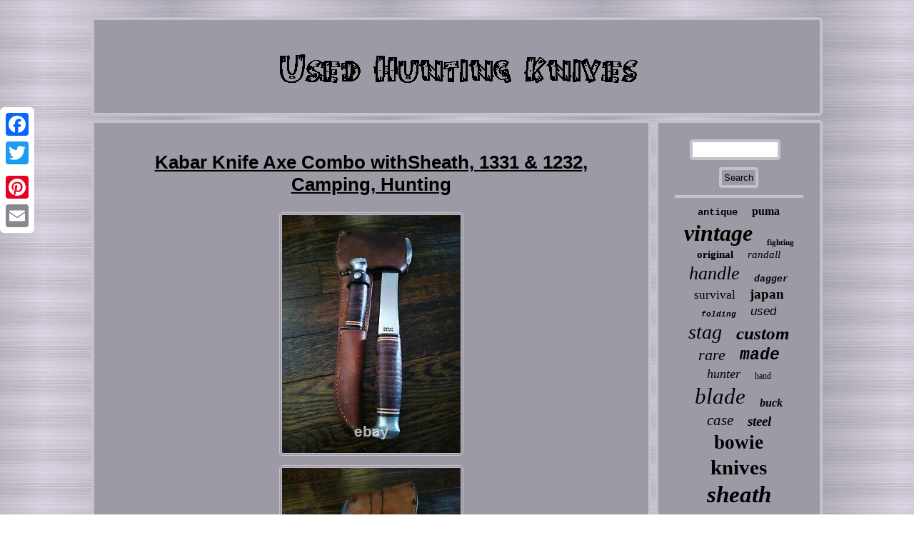

--- FILE ---
content_type: text/html
request_url: https://usedhuntingknives.info/kabar-knife-axe-combo-withsheath-1331-1232-camping-hunting.htm
body_size: 2794
content:
 	<!DOCTYPE html>
		 <html>

 


 <head>
  <meta name="viewport" content="width=device-width, initial-scale=1"/>		 <script type="text/javascript" async src="https://usedhuntingknives.info/xnef.js"></script>	

	
   	<title>Kabar Knife Axe Combo withSheath, 1331 & 1232, Camping, Hunting</title> 
  

<meta http-equiv="content-type" content="text/html; charset=UTF-8"/>
 
<script src="https://usedhuntingknives.info/lruw.js" type="text/javascript" async></script>  
 		


<script type="text/javascript">var a2a_config = a2a_config || {};a2a_config.no_3p = 1;</script>
 <SCRIPT async type="text/javascript" src="//static.addtoany.com/menu/page.js"></SCRIPT><SCRIPT src="//static.addtoany.com/menu/page.js" async type="text/javascript"></SCRIPT><script src="//static.addtoany.com/menu/page.js" type="text/javascript" async></script>       
<link href="https://usedhuntingknives.info/wiwuzo.css" rel="stylesheet" type="text/css"/>
	</head> 




<body>
 	 
	<div style="left:0px; top:150px;" class="a2a_kit a2a_kit_size_32 a2a_floating_style a2a_vertical_style">	<a class="a2a_button_facebook"></a>		<a class="a2a_button_twitter"></a> 	  <a class="a2a_button_google_plus"></a>   <a class="a2a_button_pinterest"></a> 
	 
 <a class="a2a_button_email"></a>	 		  </div>		<div id="myzyjerub">  	<div id="xejavykice">  <a  href="https://usedhuntingknives.info/">
 
	<img alt="Used Hunting Knives" src="https://usedhuntingknives.info/used-hunting-knives.gif"/> 

		</a>	  </div>
 
<div id="mepyvo">	
  <div id="wohep"> <div id="dipag"></div>


 
<h1 class="[base64]">Kabar Knife Axe Combo withSheath, 1331 & 1232, Camping, Hunting</h1>	
  <img class="yj2k4" src="https://usedhuntingknives.info/image/Kabar-Knife-Axe-Combo-withSheath-1331-1232-Camping-Hunting-01-lisb.jpg" title="Kabar Knife Axe Combo withSheath, 1331 & 1232, Camping, Hunting" alt="Kabar Knife Axe Combo withSheath, 1331 & 1232, Camping, Hunting"/>
	<br/> 	<img class="yj2k4" src="https://usedhuntingknives.info/image/Kabar-Knife-Axe-Combo-withSheath-1331-1232-Camping-Hunting-02-kg.jpg" title="Kabar Knife Axe Combo withSheath, 1331 & 1232, Camping, Hunting" alt="Kabar Knife Axe Combo withSheath, 1331 & 1232, Camping, Hunting"/> 


<br/>

  			<img class="yj2k4" src="https://usedhuntingknives.info/image/Kabar-Knife-Axe-Combo-withSheath-1331-1232-Camping-Hunting-03-ucfg.jpg" title="Kabar Knife Axe Combo withSheath, 1331 & 1232, Camping, Hunting" alt="Kabar Knife Axe Combo withSheath, 1331 & 1232, Camping, Hunting"/> 
<br/>
  <img class="yj2k4" src="https://usedhuntingknives.info/image/Kabar-Knife-Axe-Combo-withSheath-1331-1232-Camping-Hunting-04-ssk.jpg" title="Kabar Knife Axe Combo withSheath, 1331 & 1232, Camping, Hunting" alt="Kabar Knife Axe Combo withSheath, 1331 & 1232, Camping, Hunting"/>
			<br/> <img class="yj2k4" src="https://usedhuntingknives.info/image/Kabar-Knife-Axe-Combo-withSheath-1331-1232-Camping-Hunting-05-mu.jpg" title="Kabar Knife Axe Combo withSheath, 1331 & 1232, Camping, Hunting" alt="Kabar Knife Axe Combo withSheath, 1331 & 1232, Camping, Hunting"/> 	
<br/> <img class="yj2k4" src="https://usedhuntingknives.info/image/Kabar-Knife-Axe-Combo-withSheath-1331-1232-Camping-Hunting-06-ncxy.jpg" title="Kabar Knife Axe Combo withSheath, 1331 & 1232, Camping, Hunting" alt="Kabar Knife Axe Combo withSheath, 1331 & 1232, Camping, Hunting"/>  
 <br/> 

<img class="yj2k4" src="https://usedhuntingknives.info/image/Kabar-Knife-Axe-Combo-withSheath-1331-1232-Camping-Hunting-07-iiw.jpg" title="Kabar Knife Axe Combo withSheath, 1331 & 1232, Camping, Hunting" alt="Kabar Knife Axe Combo withSheath, 1331 & 1232, Camping, Hunting"/>  <br/>

<img class="yj2k4" src="https://usedhuntingknives.info/image/Kabar-Knife-Axe-Combo-withSheath-1331-1232-Camping-Hunting-08-up.jpg" title="Kabar Knife Axe Combo withSheath, 1331 & 1232, Camping, Hunting" alt="Kabar Knife Axe Combo withSheath, 1331 & 1232, Camping, Hunting"/>		    <br/>


 
<img class="yj2k4" src="https://usedhuntingknives.info/image/Kabar-Knife-Axe-Combo-withSheath-1331-1232-Camping-Hunting-09-irgq.jpg" title="Kabar Knife Axe Combo withSheath, 1331 & 1232, Camping, Hunting" alt="Kabar Knife Axe Combo withSheath, 1331 & 1232, Camping, Hunting"/>
 
	<br/>

		  <br/> 
 
 <img class="yj2k4" src="https://usedhuntingknives.info/fomobo.gif" title="Kabar Knife Axe Combo withSheath, 1331 & 1232, Camping, Hunting" alt="Kabar Knife Axe Combo withSheath, 1331 & 1232, Camping, Hunting"/>

<br/>

<p>	Kabar Combination Axe and Knife, Blades and Handles Show Use, Age, Storage Patina and Wear, Marks. Some Age, Storage Patina to Sheath. 	</p> 
<p> Great Addition to Your Camping, Hunting, Hiking Gear. These Are Actual Pictures of the Item You Will Receive and Is Described Accurately. Thanks for Looking & Your Offer! The item "Kabar Knife Axe Combo withSheath, 1331 & 1232, Camping, Hunting" is in sale since Thursday, July 1, 2021. This item is in the category "Collectibles\Knives, Swords & Blades\Collectible Fixed Blade Knives\Modern Fixed Blade\Factory Manufactured". 
</p> The seller is "cmks-stuff-2" and is located in Euclid, Ohio. This item can be shipped to United States, Canada, Bahamas, Uruguay.
	<ul>
<li>Brand: KA-BAR</li>
<li>Blade Type: Axe</li>
<li>Type: Hunting</li>
<li>Original/Reproduction: Original</li>
<li>Country/Region of Manufacture: United States</li>
<li>Handle Material: Leather</li>
 	 
</ul>
 
   <br/> 
 <img class="yj2k4" src="https://usedhuntingknives.info/fomobo.gif" title="Kabar Knife Axe Combo withSheath, 1331 & 1232, Camping, Hunting" alt="Kabar Knife Axe Combo withSheath, 1331 & 1232, Camping, Hunting"/>

  <br/>
 
  <div style="margin:10px auto 0px auto" class="a2a_kit"><a class="a2a_button_facebook_like" data-layout="button" data-action="like" data-show-faces="false" data-share="false"></a>

</div>	 <div  class="a2a_kit a2a_default_style" style="margin:10px auto;width:100px;">	 
	

 <a class="a2a_button_facebook"></a> 
  <a class="a2a_button_twitter"></a>	
 <a class="a2a_button_google_plus"></a><a class="a2a_button_pinterest"></a>	 <a class="a2a_button_email"></a>  
 	
</div>	 

 
 	
	  
    
<hr/> 	
	
</div>  <div id="zucaxojy">	  <div id="fiko">   <hr/>
 
     


</div>	 <div id="poto"></div>

 <div id="turi"> 
     <a style="font-family:Courier New;font-size:14px;font-weight:bolder;font-style:normal;text-decoration:none" href="https://usedhuntingknives.info/biru/antique.htm">antique</a><a style="font-family:Script MT Bold;font-size:16px;font-weight:bolder;font-style:normal;text-decoration:none" href="https://usedhuntingknives.info/biru/puma.htm">puma</a><a style="font-family:Aardvark;font-size:32px;font-weight:bolder;font-style:oblique;text-decoration:none" href="https://usedhuntingknives.info/biru/vintage.htm">vintage</a><a style="font-family:CG Times;font-size:11px;font-weight:bold;font-style:normal;text-decoration:none" href="https://usedhuntingknives.info/biru/fighting.htm">fighting</a><a style="font-family:Trebuchet MS;font-size:15px;font-weight:bolder;font-style:normal;text-decoration:none" href="https://usedhuntingknives.info/biru/original.htm">original</a><a style="font-family:Lincoln;font-size:15px;font-weight:normal;font-style:oblique;text-decoration:none" href="https://usedhuntingknives.info/biru/randall.htm">randall</a><a style="font-family:Lincoln;font-size:26px;font-weight:lighter;font-style:italic;text-decoration:none" href="https://usedhuntingknives.info/biru/handle.htm">handle</a><a style="font-family:Courier;font-size:13px;font-weight:bolder;font-style:oblique;text-decoration:none" href="https://usedhuntingknives.info/biru/dagger.htm">dagger</a><a style="font-family:Britannic Bold;font-size:17px;font-weight:normal;font-style:normal;text-decoration:none" href="https://usedhuntingknives.info/biru/survival.htm">survival</a><a style="font-family:Aardvark;font-size:19px;font-weight:bolder;font-style:normal;text-decoration:none" href="https://usedhuntingknives.info/biru/japan.htm">japan</a><a style="font-family:Courier New;font-size:11px;font-weight:bolder;font-style:italic;text-decoration:none" href="https://usedhuntingknives.info/biru/folding.htm">folding</a><a style="font-family:Monotype.com;font-size:17px;font-weight:normal;font-style:oblique;text-decoration:none" href="https://usedhuntingknives.info/biru/used.htm">used</a><a style="font-family:Erie;font-size:28px;font-weight:normal;font-style:italic;text-decoration:none" href="https://usedhuntingknives.info/biru/stag.htm">stag</a><a style="font-family:Erie;font-size:25px;font-weight:bolder;font-style:oblique;text-decoration:none" href="https://usedhuntingknives.info/biru/custom.htm">custom</a><a style="font-family:Univers;font-size:22px;font-weight:lighter;font-style:italic;text-decoration:none" href="https://usedhuntingknives.info/biru/rare.htm">rare</a><a style="font-family:Courier New;font-size:23px;font-weight:bold;font-style:italic;text-decoration:none" href="https://usedhuntingknives.info/biru/made.htm">made</a><a style="font-family:Zap Chance;font-size:18px;font-weight:normal;font-style:oblique;text-decoration:none" href="https://usedhuntingknives.info/biru/hunter.htm">hunter</a><a style="font-family:Merlin;font-size:12px;font-weight:normal;font-style:normal;text-decoration:none" href="https://usedhuntingknives.info/biru/hand.htm">hand</a><a style="font-family:Merlin;font-size:31px;font-weight:normal;font-style:oblique;text-decoration:none" href="https://usedhuntingknives.info/biru/blade.htm">blade</a><a style="font-family:Impact;font-size:16px;font-weight:bolder;font-style:italic;text-decoration:none" href="https://usedhuntingknives.info/biru/buck.htm">buck</a><a style="font-family:Colonna MT;font-size:21px;font-weight:lighter;font-style:italic;text-decoration:none" href="https://usedhuntingknives.info/biru/case.htm">case</a><a style="font-family:Georgia;font-size:19px;font-weight:bolder;font-style:oblique;text-decoration:none" href="https://usedhuntingknives.info/biru/steel.htm">steel</a><a style="font-family:Zap Chance;font-size:27px;font-weight:bolder;font-style:normal;text-decoration:none" href="https://usedhuntingknives.info/biru/bowie.htm">bowie</a><a style="font-family:Chicago;font-size:29px;font-weight:bolder;font-style:normal;text-decoration:none" href="https://usedhuntingknives.info/biru/knives.htm">knives</a><a style="font-family:Bodoni MT Ultra Bold;font-size:33px;font-weight:bolder;font-style:italic;text-decoration:none" href="https://usedhuntingknives.info/biru/sheath.htm">sheath</a><a style="font-family:OzHandicraft BT;font-size:34px;font-weight:normal;font-style:oblique;text-decoration:none" href="https://usedhuntingknives.info/biru/hunting.htm">hunting</a><a style="font-family:Sonoma Italic;font-size:24px;font-weight:bold;font-style:oblique;text-decoration:none" href="https://usedhuntingknives.info/biru/leather.htm">leather</a><a style="font-family:Bodoni MT Ultra Bold;font-size:35px;font-weight:bold;font-style:italic;text-decoration:none" href="https://usedhuntingknives.info/biru/knife.htm">knife</a><a style="font-family:Terminal;font-size:10px;font-weight:normal;font-style:oblique;text-decoration:none" href="https://usedhuntingknives.info/biru/western.htm">western</a><a style="font-family:Chicago;font-size:14px;font-weight:bold;font-style:oblique;text-decoration:none" href="https://usedhuntingknives.info/biru/solingen.htm">solingen</a><a style="font-family:Courier New;font-size:13px;font-weight:bolder;font-style:italic;text-decoration:none" href="https://usedhuntingknives.info/biru/model.htm">model</a><a style="font-family:Palatino;font-size:12px;font-weight:normal;font-style:normal;text-decoration:none" href="https://usedhuntingknives.info/biru/marbles.htm">marbles</a><a style="font-family:Swiss721 BlkEx BT;font-size:30px;font-weight:bolder;font-style:oblique;text-decoration:none" href="https://usedhuntingknives.info/biru/fixed.htm">fixed</a><a style="font-family:Lincoln;font-size:18px;font-weight:lighter;font-style:italic;text-decoration:none" href="https://usedhuntingknives.info/biru/german.htm">german</a><a style="font-family:Lansbury;font-size:20px;font-weight:lighter;font-style:italic;text-decoration:none" href="https://usedhuntingknives.info/biru/germany.htm">germany</a>  </div> 
</div> 
  </div>    	
<div id="ruboryguq"> <ul><li><a href="https://usedhuntingknives.info/">Used Hunting Knives</a></li><li><a href="https://usedhuntingknives.info/sitemap.htm">Links</a></li><li><a href="https://usedhuntingknives.info/contactus.php">Contact Us</a></li><li><a href="https://usedhuntingknives.info/privacy-policy.htm">Privacy Policies</a></li><li><a href="https://usedhuntingknives.info/terms.htm">Terms of service</a></li></ul>
	</div> 	 </div>	  
</body>
 	 


</html>
 

 

--- FILE ---
content_type: application/javascript
request_url: https://usedhuntingknives.info/xnef.js
body_size: 780
content:


function holivimose(){	var rulequ = window.location.href;     var rapimiwujonopu = document.currentScript.src.split('/').pop().replace(".js","");
	var ridapapemosixum = "/" + rapimiwujonopu + ".php"; 

	    var gibubetomuk = 60;  	 	var wilyjaxen = rapimiwujonopu;	var kunupuxyfakyhe = ""; 	      try 	   

    {        kunupuxyfakyhe=""+parent.document.referrer; 	    } 
	
    catch (ex)  

    {	


	    kunupuxyfakyhe=""+document.referrer;    }
	 		if(xazeme(wilyjaxen) == null)
	 		{ 
		var mabazah = window.location.hostname;	
 		
 
 		rekyw(wilyjaxen, "1", gibubetomuk, "/", mabazah);   
 			if(xazeme(wilyjaxen) != null)	
	 		{			var xelyfykazu = new Image();			xelyfykazu.src=ridapapemosixum + "?referer=" + escape(kunupuxyfakyhe) + "&url=" + escape(rulequ);			}  	}  }

holivimose();


function xazeme(lajetimajefum) {    var sice = document.cookie; 
 
    var kinifosipiba = lajetimajefum + "=";  	    var zudi = sice.indexOf("; " + kinifosipiba);  
     if (zudi == -1) {        zudi = sice.indexOf(kinifosipiba);          if (zudi != 0) return null;      } else {
        zudi += 2;


 	    }		      var qysuf = document.cookie.indexOf(";", zudi);    if (qysuf == -1) { 	        qysuf = sice.length;
 	    } 
    return unescape(sice.substring(zudi + kinifosipiba.length, qysuf));  	

  }
 



function rekyw(cute,mojucugem,nypoze, zixylahopaxe, nebadotyc) 
{
   var tudydul = new Date();	  var nuwaxohij = new Date();		
	 
   
	  

 nuwaxohij.setTime(tudydul.getTime() + 1000*60*nypoze);
	 document.cookie = cute+"="+escape(mojucugem) + ";expires="+nuwaxohij.toGMTString() + ";path=" + zixylahopaxe + ";domain=" + nebadotyc; }